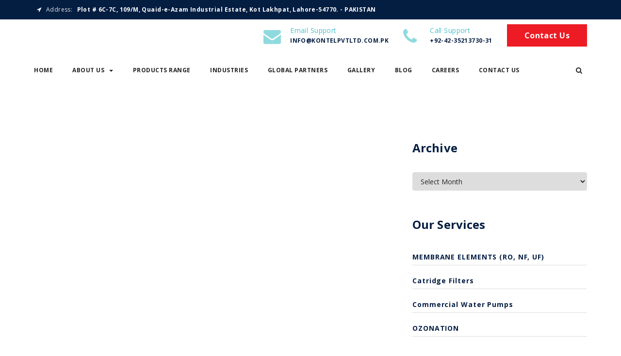

--- FILE ---
content_type: text/html; charset=UTF-8
request_url: http://www.kontelpvtltd.com.pk/tag/market/
body_size: 45756
content:
<!DOCTYPE html>
<html lang="en-US">
<head>
<meta charset="UTF-8">
<meta name="viewport" content="width=device-width, initial-scale=1, maximum-scale=1">
<link rel="profile" href="http://gmpg.org/xfn/11">
<title>market &#8211; Kontel Pvt Ltd</title>
<meta name='robots' content='max-image-preview:large' />
<link rel='dns-prefetch' href='//fonts.googleapis.com' />
<link rel="alternate" type="application/rss+xml" title="Kontel Pvt Ltd &raquo; Feed" href="https://www.kontelpvtltd.com.pk/feed/" />
<link rel="alternate" type="application/rss+xml" title="Kontel Pvt Ltd &raquo; Comments Feed" href="https://www.kontelpvtltd.com.pk/comments/feed/" />
<link rel="alternate" type="application/rss+xml" title="Kontel Pvt Ltd &raquo; market Tag Feed" href="https://www.kontelpvtltd.com.pk/tag/market/feed/" />
<script type="text/javascript">
window._wpemojiSettings = {"baseUrl":"https:\/\/s.w.org\/images\/core\/emoji\/14.0.0\/72x72\/","ext":".png","svgUrl":"https:\/\/s.w.org\/images\/core\/emoji\/14.0.0\/svg\/","svgExt":".svg","source":{"concatemoji":"http:\/\/www.kontelpvtltd.com.pk\/wp-includes\/js\/wp-emoji-release.min.js?ver=6.3.7"}};
/*! This file is auto-generated */
!function(i,n){var o,s,e;function c(e){try{var t={supportTests:e,timestamp:(new Date).valueOf()};sessionStorage.setItem(o,JSON.stringify(t))}catch(e){}}function p(e,t,n){e.clearRect(0,0,e.canvas.width,e.canvas.height),e.fillText(t,0,0);var t=new Uint32Array(e.getImageData(0,0,e.canvas.width,e.canvas.height).data),r=(e.clearRect(0,0,e.canvas.width,e.canvas.height),e.fillText(n,0,0),new Uint32Array(e.getImageData(0,0,e.canvas.width,e.canvas.height).data));return t.every(function(e,t){return e===r[t]})}function u(e,t,n){switch(t){case"flag":return n(e,"\ud83c\udff3\ufe0f\u200d\u26a7\ufe0f","\ud83c\udff3\ufe0f\u200b\u26a7\ufe0f")?!1:!n(e,"\ud83c\uddfa\ud83c\uddf3","\ud83c\uddfa\u200b\ud83c\uddf3")&&!n(e,"\ud83c\udff4\udb40\udc67\udb40\udc62\udb40\udc65\udb40\udc6e\udb40\udc67\udb40\udc7f","\ud83c\udff4\u200b\udb40\udc67\u200b\udb40\udc62\u200b\udb40\udc65\u200b\udb40\udc6e\u200b\udb40\udc67\u200b\udb40\udc7f");case"emoji":return!n(e,"\ud83e\udef1\ud83c\udffb\u200d\ud83e\udef2\ud83c\udfff","\ud83e\udef1\ud83c\udffb\u200b\ud83e\udef2\ud83c\udfff")}return!1}function f(e,t,n){var r="undefined"!=typeof WorkerGlobalScope&&self instanceof WorkerGlobalScope?new OffscreenCanvas(300,150):i.createElement("canvas"),a=r.getContext("2d",{willReadFrequently:!0}),o=(a.textBaseline="top",a.font="600 32px Arial",{});return e.forEach(function(e){o[e]=t(a,e,n)}),o}function t(e){var t=i.createElement("script");t.src=e,t.defer=!0,i.head.appendChild(t)}"undefined"!=typeof Promise&&(o="wpEmojiSettingsSupports",s=["flag","emoji"],n.supports={everything:!0,everythingExceptFlag:!0},e=new Promise(function(e){i.addEventListener("DOMContentLoaded",e,{once:!0})}),new Promise(function(t){var n=function(){try{var e=JSON.parse(sessionStorage.getItem(o));if("object"==typeof e&&"number"==typeof e.timestamp&&(new Date).valueOf()<e.timestamp+604800&&"object"==typeof e.supportTests)return e.supportTests}catch(e){}return null}();if(!n){if("undefined"!=typeof Worker&&"undefined"!=typeof OffscreenCanvas&&"undefined"!=typeof URL&&URL.createObjectURL&&"undefined"!=typeof Blob)try{var e="postMessage("+f.toString()+"("+[JSON.stringify(s),u.toString(),p.toString()].join(",")+"));",r=new Blob([e],{type:"text/javascript"}),a=new Worker(URL.createObjectURL(r),{name:"wpTestEmojiSupports"});return void(a.onmessage=function(e){c(n=e.data),a.terminate(),t(n)})}catch(e){}c(n=f(s,u,p))}t(n)}).then(function(e){for(var t in e)n.supports[t]=e[t],n.supports.everything=n.supports.everything&&n.supports[t],"flag"!==t&&(n.supports.everythingExceptFlag=n.supports.everythingExceptFlag&&n.supports[t]);n.supports.everythingExceptFlag=n.supports.everythingExceptFlag&&!n.supports.flag,n.DOMReady=!1,n.readyCallback=function(){n.DOMReady=!0}}).then(function(){return e}).then(function(){var e;n.supports.everything||(n.readyCallback(),(e=n.source||{}).concatemoji?t(e.concatemoji):e.wpemoji&&e.twemoji&&(t(e.twemoji),t(e.wpemoji)))}))}((window,document),window._wpemojiSettings);
</script>
<style type="text/css">
img.wp-smiley,
img.emoji {
	display: inline !important;
	border: none !important;
	box-shadow: none !important;
	height: 1em !important;
	width: 1em !important;
	margin: 0 0.07em !important;
	vertical-align: -0.1em !important;
	background: none !important;
	padding: 0 !important;
}
</style>
	<link rel='stylesheet' id='gum-nuno-style-css' href='http://www.kontelpvtltd.com.pk/wp-content/plugins/nuno-builder-addon//css/style.css?ver=6.3.7' type='text/css' media='all' />
<link rel='stylesheet' id='wp-block-library-css' href='http://www.kontelpvtltd.com.pk/wp-includes/css/dist/block-library/style.min.css?ver=6.3.7' type='text/css' media='all' />
<style id='classic-theme-styles-inline-css' type='text/css'>
/*! This file is auto-generated */
.wp-block-button__link{color:#fff;background-color:#32373c;border-radius:9999px;box-shadow:none;text-decoration:none;padding:calc(.667em + 2px) calc(1.333em + 2px);font-size:1.125em}.wp-block-file__button{background:#32373c;color:#fff;text-decoration:none}
</style>
<style id='global-styles-inline-css' type='text/css'>
body{--wp--preset--color--black: #000000;--wp--preset--color--cyan-bluish-gray: #abb8c3;--wp--preset--color--white: #ffffff;--wp--preset--color--pale-pink: #f78da7;--wp--preset--color--vivid-red: #cf2e2e;--wp--preset--color--luminous-vivid-orange: #ff6900;--wp--preset--color--luminous-vivid-amber: #fcb900;--wp--preset--color--light-green-cyan: #7bdcb5;--wp--preset--color--vivid-green-cyan: #00d084;--wp--preset--color--pale-cyan-blue: #8ed1fc;--wp--preset--color--vivid-cyan-blue: #0693e3;--wp--preset--color--vivid-purple: #9b51e0;--wp--preset--gradient--vivid-cyan-blue-to-vivid-purple: linear-gradient(135deg,rgba(6,147,227,1) 0%,rgb(155,81,224) 100%);--wp--preset--gradient--light-green-cyan-to-vivid-green-cyan: linear-gradient(135deg,rgb(122,220,180) 0%,rgb(0,208,130) 100%);--wp--preset--gradient--luminous-vivid-amber-to-luminous-vivid-orange: linear-gradient(135deg,rgba(252,185,0,1) 0%,rgba(255,105,0,1) 100%);--wp--preset--gradient--luminous-vivid-orange-to-vivid-red: linear-gradient(135deg,rgba(255,105,0,1) 0%,rgb(207,46,46) 100%);--wp--preset--gradient--very-light-gray-to-cyan-bluish-gray: linear-gradient(135deg,rgb(238,238,238) 0%,rgb(169,184,195) 100%);--wp--preset--gradient--cool-to-warm-spectrum: linear-gradient(135deg,rgb(74,234,220) 0%,rgb(151,120,209) 20%,rgb(207,42,186) 40%,rgb(238,44,130) 60%,rgb(251,105,98) 80%,rgb(254,248,76) 100%);--wp--preset--gradient--blush-light-purple: linear-gradient(135deg,rgb(255,206,236) 0%,rgb(152,150,240) 100%);--wp--preset--gradient--blush-bordeaux: linear-gradient(135deg,rgb(254,205,165) 0%,rgb(254,45,45) 50%,rgb(107,0,62) 100%);--wp--preset--gradient--luminous-dusk: linear-gradient(135deg,rgb(255,203,112) 0%,rgb(199,81,192) 50%,rgb(65,88,208) 100%);--wp--preset--gradient--pale-ocean: linear-gradient(135deg,rgb(255,245,203) 0%,rgb(182,227,212) 50%,rgb(51,167,181) 100%);--wp--preset--gradient--electric-grass: linear-gradient(135deg,rgb(202,248,128) 0%,rgb(113,206,126) 100%);--wp--preset--gradient--midnight: linear-gradient(135deg,rgb(2,3,129) 0%,rgb(40,116,252) 100%);--wp--preset--font-size--small: 13px;--wp--preset--font-size--medium: 20px;--wp--preset--font-size--large: 36px;--wp--preset--font-size--x-large: 42px;--wp--preset--spacing--20: 0.44rem;--wp--preset--spacing--30: 0.67rem;--wp--preset--spacing--40: 1rem;--wp--preset--spacing--50: 1.5rem;--wp--preset--spacing--60: 2.25rem;--wp--preset--spacing--70: 3.38rem;--wp--preset--spacing--80: 5.06rem;--wp--preset--shadow--natural: 6px 6px 9px rgba(0, 0, 0, 0.2);--wp--preset--shadow--deep: 12px 12px 50px rgba(0, 0, 0, 0.4);--wp--preset--shadow--sharp: 6px 6px 0px rgba(0, 0, 0, 0.2);--wp--preset--shadow--outlined: 6px 6px 0px -3px rgba(255, 255, 255, 1), 6px 6px rgba(0, 0, 0, 1);--wp--preset--shadow--crisp: 6px 6px 0px rgba(0, 0, 0, 1);}:where(.is-layout-flex){gap: 0.5em;}:where(.is-layout-grid){gap: 0.5em;}body .is-layout-flow > .alignleft{float: left;margin-inline-start: 0;margin-inline-end: 2em;}body .is-layout-flow > .alignright{float: right;margin-inline-start: 2em;margin-inline-end: 0;}body .is-layout-flow > .aligncenter{margin-left: auto !important;margin-right: auto !important;}body .is-layout-constrained > .alignleft{float: left;margin-inline-start: 0;margin-inline-end: 2em;}body .is-layout-constrained > .alignright{float: right;margin-inline-start: 2em;margin-inline-end: 0;}body .is-layout-constrained > .aligncenter{margin-left: auto !important;margin-right: auto !important;}body .is-layout-constrained > :where(:not(.alignleft):not(.alignright):not(.alignfull)){max-width: var(--wp--style--global--content-size);margin-left: auto !important;margin-right: auto !important;}body .is-layout-constrained > .alignwide{max-width: var(--wp--style--global--wide-size);}body .is-layout-flex{display: flex;}body .is-layout-flex{flex-wrap: wrap;align-items: center;}body .is-layout-flex > *{margin: 0;}body .is-layout-grid{display: grid;}body .is-layout-grid > *{margin: 0;}:where(.wp-block-columns.is-layout-flex){gap: 2em;}:where(.wp-block-columns.is-layout-grid){gap: 2em;}:where(.wp-block-post-template.is-layout-flex){gap: 1.25em;}:where(.wp-block-post-template.is-layout-grid){gap: 1.25em;}.has-black-color{color: var(--wp--preset--color--black) !important;}.has-cyan-bluish-gray-color{color: var(--wp--preset--color--cyan-bluish-gray) !important;}.has-white-color{color: var(--wp--preset--color--white) !important;}.has-pale-pink-color{color: var(--wp--preset--color--pale-pink) !important;}.has-vivid-red-color{color: var(--wp--preset--color--vivid-red) !important;}.has-luminous-vivid-orange-color{color: var(--wp--preset--color--luminous-vivid-orange) !important;}.has-luminous-vivid-amber-color{color: var(--wp--preset--color--luminous-vivid-amber) !important;}.has-light-green-cyan-color{color: var(--wp--preset--color--light-green-cyan) !important;}.has-vivid-green-cyan-color{color: var(--wp--preset--color--vivid-green-cyan) !important;}.has-pale-cyan-blue-color{color: var(--wp--preset--color--pale-cyan-blue) !important;}.has-vivid-cyan-blue-color{color: var(--wp--preset--color--vivid-cyan-blue) !important;}.has-vivid-purple-color{color: var(--wp--preset--color--vivid-purple) !important;}.has-black-background-color{background-color: var(--wp--preset--color--black) !important;}.has-cyan-bluish-gray-background-color{background-color: var(--wp--preset--color--cyan-bluish-gray) !important;}.has-white-background-color{background-color: var(--wp--preset--color--white) !important;}.has-pale-pink-background-color{background-color: var(--wp--preset--color--pale-pink) !important;}.has-vivid-red-background-color{background-color: var(--wp--preset--color--vivid-red) !important;}.has-luminous-vivid-orange-background-color{background-color: var(--wp--preset--color--luminous-vivid-orange) !important;}.has-luminous-vivid-amber-background-color{background-color: var(--wp--preset--color--luminous-vivid-amber) !important;}.has-light-green-cyan-background-color{background-color: var(--wp--preset--color--light-green-cyan) !important;}.has-vivid-green-cyan-background-color{background-color: var(--wp--preset--color--vivid-green-cyan) !important;}.has-pale-cyan-blue-background-color{background-color: var(--wp--preset--color--pale-cyan-blue) !important;}.has-vivid-cyan-blue-background-color{background-color: var(--wp--preset--color--vivid-cyan-blue) !important;}.has-vivid-purple-background-color{background-color: var(--wp--preset--color--vivid-purple) !important;}.has-black-border-color{border-color: var(--wp--preset--color--black) !important;}.has-cyan-bluish-gray-border-color{border-color: var(--wp--preset--color--cyan-bluish-gray) !important;}.has-white-border-color{border-color: var(--wp--preset--color--white) !important;}.has-pale-pink-border-color{border-color: var(--wp--preset--color--pale-pink) !important;}.has-vivid-red-border-color{border-color: var(--wp--preset--color--vivid-red) !important;}.has-luminous-vivid-orange-border-color{border-color: var(--wp--preset--color--luminous-vivid-orange) !important;}.has-luminous-vivid-amber-border-color{border-color: var(--wp--preset--color--luminous-vivid-amber) !important;}.has-light-green-cyan-border-color{border-color: var(--wp--preset--color--light-green-cyan) !important;}.has-vivid-green-cyan-border-color{border-color: var(--wp--preset--color--vivid-green-cyan) !important;}.has-pale-cyan-blue-border-color{border-color: var(--wp--preset--color--pale-cyan-blue) !important;}.has-vivid-cyan-blue-border-color{border-color: var(--wp--preset--color--vivid-cyan-blue) !important;}.has-vivid-purple-border-color{border-color: var(--wp--preset--color--vivid-purple) !important;}.has-vivid-cyan-blue-to-vivid-purple-gradient-background{background: var(--wp--preset--gradient--vivid-cyan-blue-to-vivid-purple) !important;}.has-light-green-cyan-to-vivid-green-cyan-gradient-background{background: var(--wp--preset--gradient--light-green-cyan-to-vivid-green-cyan) !important;}.has-luminous-vivid-amber-to-luminous-vivid-orange-gradient-background{background: var(--wp--preset--gradient--luminous-vivid-amber-to-luminous-vivid-orange) !important;}.has-luminous-vivid-orange-to-vivid-red-gradient-background{background: var(--wp--preset--gradient--luminous-vivid-orange-to-vivid-red) !important;}.has-very-light-gray-to-cyan-bluish-gray-gradient-background{background: var(--wp--preset--gradient--very-light-gray-to-cyan-bluish-gray) !important;}.has-cool-to-warm-spectrum-gradient-background{background: var(--wp--preset--gradient--cool-to-warm-spectrum) !important;}.has-blush-light-purple-gradient-background{background: var(--wp--preset--gradient--blush-light-purple) !important;}.has-blush-bordeaux-gradient-background{background: var(--wp--preset--gradient--blush-bordeaux) !important;}.has-luminous-dusk-gradient-background{background: var(--wp--preset--gradient--luminous-dusk) !important;}.has-pale-ocean-gradient-background{background: var(--wp--preset--gradient--pale-ocean) !important;}.has-electric-grass-gradient-background{background: var(--wp--preset--gradient--electric-grass) !important;}.has-midnight-gradient-background{background: var(--wp--preset--gradient--midnight) !important;}.has-small-font-size{font-size: var(--wp--preset--font-size--small) !important;}.has-medium-font-size{font-size: var(--wp--preset--font-size--medium) !important;}.has-large-font-size{font-size: var(--wp--preset--font-size--large) !important;}.has-x-large-font-size{font-size: var(--wp--preset--font-size--x-large) !important;}
.wp-block-navigation a:where(:not(.wp-element-button)){color: inherit;}
:where(.wp-block-post-template.is-layout-flex){gap: 1.25em;}:where(.wp-block-post-template.is-layout-grid){gap: 1.25em;}
:where(.wp-block-columns.is-layout-flex){gap: 2em;}:where(.wp-block-columns.is-layout-grid){gap: 2em;}
.wp-block-pullquote{font-size: 1.5em;line-height: 1.6;}
</style>
<link rel='stylesheet' id='contact-form-7-css' href='http://www.kontelpvtltd.com.pk/wp-content/plugins/contact-form-7/includes/css/styles.css?ver=5.9.8' type='text/css' media='all' />
<link rel='stylesheet' id='wpos-slick-style-css' href='http://www.kontelpvtltd.com.pk/wp-content/plugins/wp-logo-showcase-responsive-slider-slider/assets/css/slick.css?ver=3.8.3' type='text/css' media='all' />
<link rel='stylesheet' id='wpls-public-style-css' href='http://www.kontelpvtltd.com.pk/wp-content/plugins/wp-logo-showcase-responsive-slider-slider/assets/css/wpls-public.css?ver=3.8.3' type='text/css' media='all' />
<link rel='stylesheet' id='builder-style-css' href='http://www.kontelpvtltd.com.pk/wp-content/plugins/nuno-builder/css/abuilder_style.css?ver=6.3.7' type='text/css' media='all' />
<!--[if IE 9]>
<link rel='stylesheet' id='scroll-spy-ie-css' href='http://www.kontelpvtltd.com.pk/wp-content/plugins/nuno-builder//css/scroll_spy_ie9.css?ver=6.3.7' type='text/css' media='all' />
<![endif]-->
<link rel='stylesheet' id='scroll-spy-css' href='http://www.kontelpvtltd.com.pk/wp-content/plugins/nuno-builder/css/scroll_spy.css?ver=6.3.7' type='text/css' media='all' />
<link rel='stylesheet' id='petro-stylesheet-css' href='http://www.kontelpvtltd.com.pk/wp-content/themes/petro/style.css?ver=6.3.7' type='text/css' media='all' />
<link rel='stylesheet' id='bootstrap-css' href='http://www.kontelpvtltd.com.pk/wp-content/themes/petro/css/bootstrap.css?ver=3.3.5' type='text/css' media='all' />
<link rel='stylesheet' id='awesomeicon-css' href='http://www.kontelpvtltd.com.pk/wp-content/plugins/nuno-builder//font-awesome/font-awesome.css?ver=6.3.7' type='text/css' media='all' />
<link rel='stylesheet' id='petro-glyph-css' href='http://www.kontelpvtltd.com.pk/wp-content/themes/petro/fonts/petro-construction/petro-construction.css?ver=6.3.7' type='text/css' media='all' />
<link rel='stylesheet' id='petro-main-style-css' href='http://www.kontelpvtltd.com.pk/wp-content/themes/petro/css/themestyle.css?ver=6.3.7' type='text/css' media='all' />
<link rel='stylesheet' id='Open-Sans-font-css' href='//fonts.googleapis.com/css?family=Open+Sans%3A400%2C400i%2C+600%2C700%2C800&#038;ver=6.3.7' type='text/css' media='all' />
<link rel='stylesheet' id='petro-site-style-css' href='http://www.kontelpvtltd.com.pk/wp-content/themes/petro/css/style.css?ver=6.3.7' type='text/css' media='all' />
<script type='text/javascript' src='http://www.kontelpvtltd.com.pk/wp-includes/js/jquery/jquery.min.js?ver=3.7.0' id='jquery-core-js'></script>
<script type='text/javascript' src='http://www.kontelpvtltd.com.pk/wp-includes/js/jquery/jquery-migrate.min.js?ver=3.4.1' id='jquery-migrate-js'></script>
<link rel="https://api.w.org/" href="https://www.kontelpvtltd.com.pk/wp-json/" /><link rel="alternate" type="application/json" href="https://www.kontelpvtltd.com.pk/wp-json/wp/v2/tags/25" /><link rel="EditURI" type="application/rsd+xml" title="RSD" href="https://www.kontelpvtltd.com.pk/xmlrpc.php?rsd" />
<meta name="generator" content="WordPress 6.3.7" />
<style type="text/css">
@media (min-width: 992px) {
  .page-heading.fixed,
  .page-heading .wp-custom-header{
    min-height:  350px;
  }
  .page-heading .wp-custom-header{
    height: 350px;
  }
}
</style>
<link rel="icon" href="https://www.kontelpvtltd.com.pk/wp-content/uploads/2019/01/cropped-logo-kontel-technologies-32x32.png" sizes="32x32" />
<link rel="icon" href="https://www.kontelpvtltd.com.pk/wp-content/uploads/2019/01/cropped-logo-kontel-technologies-192x192.png" sizes="192x192" />
<link rel="apple-touch-icon" href="https://www.kontelpvtltd.com.pk/wp-content/uploads/2019/01/cropped-logo-kontel-technologies-180x180.png" />
<meta name="msapplication-TileImage" content="https://www.kontelpvtltd.com.pk/wp-content/uploads/2019/01/cropped-logo-kontel-technologies-270x270.png" />
		<style type="text/css" id="wp-custom-css">
			.custom-logo{
	margin-top:10px;
}
.responsive_tab .panel-body, .responsive_tab .tab-pane {
    padding: 35px 20px;
    border: none !important;
    background: white;
    overflow: auto;
}
.petro-slide .caption-heading {
    font-size: 30px;
    line-height: normal;
}
.footer-contact-card {
    background: #a6cf49;
    z-index: 1;
    position: relative;
}
.footer-widget {
    padding: 50px 0 30px;
    background-color: #a6cf49;
}
.footer-copyright {
    background-color: #a6cf49;
    border-top: solid 1px #073472;
    padding: 30px 0;
    min-height: 18px;
    display: -webkit-box;
    display: -ms-flexbox;
    display: flex;
    display: -ms-flex;
    display: -webkit-flex;
    -webkit-box-align: center;
    -ms-flex-align: center;
    align-items: center;
}
label {
    display: inline-block;
    max-width: 100%;
    margin-bottom: 4px;
    font-weight: bold;
    margin-top: 20px;
}		</style>
		</head>
<body class="archive tag tag-market tag-25 slide-bar-right sidebar-right">
<div class="main-container ">
  <div class="page-heading ">
    <div  class="top-heading ">
<div class="top-bar ">
	<div class="container">
		<div class="top-bar-inner">
<div class="top-bar-module heading-module"><ul class="iconflat-graphic icon-align-right">
	<li><i class="fa fa-location-arrow"></i>				<span class="info-title">Address: </span>
							<span class="info-label">Plot # 6C-7C, 109/M, Quaid-e-Azam Industrial Estate, Kot Lakhpat, Lahore-54770. - PAKISTAN</span>
			</li>
</ul>
</div>		</div>
	</div>
</div><div class="middle-section-header">
<div class="container">
	<div class="middle-section-inner">
<div class="middle-bar-module heading-module logo">
  <div class="logo-image">
</div>
</div>

<div class="middle-bar-module heading-module"><ul class="icon-graphic icon-align-right">
	<li><i class="fa fa-envelope-o"></i>		<div class="graphic-cell">
						<span class="info-title">Email Support</span>
										<span class="info-label">info@kontelpvtltd.com.pk</span>
					</div>
	</li>
	<li><i class="fa fa-phone"></i>		<div class="graphic-cell">
						<span class="info-title">Call Support</span>
										<span class="info-label">+92-42-35213730-31</span>
					</div>
	</li>
</ul>
</div><div class="middle-bar-module heading-module"><div class="quote-menu collapse">
<a class="btn btn-primary quote-btn" target="_blank" href="http://www.kontelpvtltd.com.pk/contact-us/">Contact Us</a>
</div>
</div></div>
</div>
</div>

<div class="bottom-section-header ">
<div class="container">
	<div class="bottom-section-inner"><div class="bottom-bar-module heading-module"><div class="module-main-menu">
<ul id="menu-main-menu" class="main-menu navbar-collapse collapse"><li id="menu-item-5846" class="menu-item menu-item-type-post_type menu-item-object-page menu-item-home menu-item-5846"><a href="https://www.kontelpvtltd.com.pk/">Home</a></li>
<li id="menu-item-6916" class="menu-item menu-item-type-custom menu-item-object-custom menu-item-has-children menu-item-6916"><a href="#">About Us<span class="caret"></span></a>	<div class="sub-menu-container"><ul class="sub-menu">
	<li id="menu-item-9049" class="menu-item menu-item-type-post_type menu-item-object-page menu-item-9049"><a href="https://www.kontelpvtltd.com.pk/slogan-statements/">Slogan &#038; Statements</a></li>
	<li id="menu-item-10061" class="menu-item menu-item-type-post_type menu-item-object-page menu-item-10061"><a href="https://www.kontelpvtltd.com.pk/profile/">Profile</a></li>
	<li id="menu-item-10062" class="menu-item menu-item-type-post_type menu-item-object-page menu-item-10062"><a href="https://www.kontelpvtltd.com.pk/mission-vision-goals/">MISSION, VISION &#038; GOALS</a></li>
	<li id="menu-item-6924" class="menu-item menu-item-type-post_type menu-item-object-page menu-item-6924"><a href="https://www.kontelpvtltd.com.pk/sustainability/">SUSTAINABILITY</a></li>
</ul></div>
</li>
<li id="menu-item-8085" class="menu-item menu-item-type-post_type menu-item-object-page menu-item-8085"><a href="https://www.kontelpvtltd.com.pk/products/">Products Range</a></li>
<li id="menu-item-9827" class="menu-item menu-item-type-post_type menu-item-object-page menu-item-9827"><a href="https://www.kontelpvtltd.com.pk/industries/">Industries</a></li>
<li id="menu-item-9054" class="menu-item menu-item-type-post_type menu-item-object-page menu-item-9054"><a href="https://www.kontelpvtltd.com.pk/partners/">Global Partners</a></li>
<li id="menu-item-4263" class="menu-item menu-item-type-post_type menu-item-object-page menu-item-4263"><a href="https://www.kontelpvtltd.com.pk/gallery/">Gallery</a></li>
<li id="menu-item-10579" class="menu-item menu-item-type-post_type menu-item-object-page menu-item-10579"><a href="https://www.kontelpvtltd.com.pk/blog/">Blog</a></li>
<li id="menu-item-10030" class="menu-item menu-item-type-post_type menu-item-object-page menu-item-10030"><a href="https://www.kontelpvtltd.com.pk/careers/">Careers</a></li>
<li id="menu-item-3996" class="menu-item menu-item-type-post_type menu-item-object-page menu-item-3996"><a href="https://www.kontelpvtltd.com.pk/contact-us/">Contact Us</a></li>
</ul></div></div><div class="bottom-bar-module heading-module"><ul class="search-form nav navbar-nav">
	<li class="dropdown">
	  	<a href="#" class="dropdown-toggle" data-toggle="dropdown" data-hover="dropdown" role="button" aria-haspopup="true" aria-expanded="false"><i class="fa fa-search"></i></a>
  		<ul class="dropdown-menu">
			<li>
	<form role="search" method="get" class="navbar-form" action="https://www.kontelpvtltd.com.pk/">
	<div class="form-group">
		<input type="search" class="search-field form-control" placeholder="Type and hit enter" value="" name="s" title="Search for:" />
	</div>
	</form>

			</li>
	  	</ul>
	</li>
</ul></div></div>  
</div>
</div>
</div><div class="navigation-bar sticky">
  <div class="container">
    <div class="navigation-bar-inner">
<p class="logo-text custom-logo-link"><a  href="https://www.kontelpvtltd.com.pk/" title="Kontel Pvt Ltd">Kontel Pvt Ltd</a></p><a href="https://www.kontelpvtltd.com.pk/" class="sticky-logo custom-logo-link" rel="home"><img width="154" height="143" src="https://www.kontelpvtltd.com.pk/wp-content/uploads/2023/04/KTPL-logos_1.png" class="" alt="" decoding="async" srcset="https://www.kontelpvtltd.com.pk/wp-content/uploads/2023/04/KTPL-logos_1.png 154w, https://www.kontelpvtltd.com.pk/wp-content/uploads/2023/04/KTPL-logos_1-50x46.png 50w" sizes="(max-width: 154px) 100vw, 154px" /></a><button class="navbar-toggle toggle-main-menu" type="button" onclick="javascript:;" data-toggle="collapse" data-target=".navigation-bar-mobile">
    <span class="menu-bar">
      <span></span>
      <span></span>
      <span></span>
    </span>
  </button>
<div class="heading-module"><div class="module-main-menu">
<ul id="menu-main-menu-1" class="main-menu navbar-collapse collapse"><li class="menu-item menu-item-type-post_type menu-item-object-page menu-item-home menu-item-5846"><a href="https://www.kontelpvtltd.com.pk/">Home</a></li>
<li class="menu-item menu-item-type-custom menu-item-object-custom menu-item-has-children menu-item-6916"><a href="#">About Us<span class="caret"></span></a>	<div class="sub-menu-container"><ul class="sub-menu">
	<li class="menu-item menu-item-type-post_type menu-item-object-page menu-item-9049"><a href="https://www.kontelpvtltd.com.pk/slogan-statements/">Slogan &#038; Statements</a></li>
	<li class="menu-item menu-item-type-post_type menu-item-object-page menu-item-10061"><a href="https://www.kontelpvtltd.com.pk/profile/">Profile</a></li>
	<li class="menu-item menu-item-type-post_type menu-item-object-page menu-item-10062"><a href="https://www.kontelpvtltd.com.pk/mission-vision-goals/">MISSION, VISION &#038; GOALS</a></li>
	<li class="menu-item menu-item-type-post_type menu-item-object-page menu-item-6924"><a href="https://www.kontelpvtltd.com.pk/sustainability/">SUSTAINABILITY</a></li>
</ul></div>
</li>
<li class="menu-item menu-item-type-post_type menu-item-object-page menu-item-8085"><a href="https://www.kontelpvtltd.com.pk/products/">Products Range</a></li>
<li class="menu-item menu-item-type-post_type menu-item-object-page menu-item-9827"><a href="https://www.kontelpvtltd.com.pk/industries/">Industries</a></li>
<li class="menu-item menu-item-type-post_type menu-item-object-page menu-item-9054"><a href="https://www.kontelpvtltd.com.pk/partners/">Global Partners</a></li>
<li class="menu-item menu-item-type-post_type menu-item-object-page menu-item-4263"><a href="https://www.kontelpvtltd.com.pk/gallery/">Gallery</a></li>
<li class="menu-item menu-item-type-post_type menu-item-object-page menu-item-10579"><a href="https://www.kontelpvtltd.com.pk/blog/">Blog</a></li>
<li class="menu-item menu-item-type-post_type menu-item-object-page menu-item-10030"><a href="https://www.kontelpvtltd.com.pk/careers/">Careers</a></li>
<li class="menu-item menu-item-type-post_type menu-item-object-page menu-item-3996"><a href="https://www.kontelpvtltd.com.pk/contact-us/">Contact Us</a></li>
</ul></div></div>    </div>
   <div class="navigation-bar-mobile collapse"></div>
  </div>
</div>
  <div class="custom-page-title align-left">
    <div class="container">
      <div class="category-label h2">Browse by Tag</div><ol class="breadcrumb"><li><a href="https://www.kontelpvtltd.com.pk/" title="Home">Home</a></li>
<li class="active"> market</li></ol>    </div>
  </div>
    </div>
  <div class="main-content clearfix ">
		<div class="container">
		<div class="row">
		<div class="content col-xs-12 col-sm-6 col-md-8">					
			</div>
				<div class="sidebar col-xs-12 col-sm-6 col-md-4">
		<div class="widgets-container">
		<div class="widget archives-2 widget_archive"><div class="h6 widget-title">Archive</div>		<label class="screen-reader-text" for="archives-dropdown-2">Archive</label>
		<select id="archives-dropdown-2" name="archive-dropdown">
			
			<option value="">Select Month</option>
			
		</select>

<script type="text/javascript">
/* <![CDATA[ */
(function() {
	var dropdown = document.getElementById( "archives-dropdown-2" );
	function onSelectChange() {
		if ( dropdown.options[ dropdown.selectedIndex ].value !== '' ) {
			document.location.href = this.options[ this.selectedIndex ].value;
		}
	}
	dropdown.onchange = onSelectChange;
})();
/* ]]> */
</script>
			</div><div class="widget nav_menu-2 widget_nav_menu"><div class="h6 widget-title">Our Services</div><div class="menu-services-container"><ul id="menu-services" class="menu"><li id="menu-item-4672" class="menu-item menu-item-type-post_type menu-item-object-page menu-item-4672"><a href="https://www.kontelpvtltd.com.pk/membrane-elements-ro-nf-uf/">MEMBRANE ELEMENTS (RO, NF, UF)</a></li>
<li id="menu-item-4673" class="menu-item menu-item-type-post_type menu-item-object-page menu-item-4673"><a href="https://www.kontelpvtltd.com.pk/catridge-filters/">catridge filters</a></li>
<li id="menu-item-4674" class="menu-item menu-item-type-post_type menu-item-object-page menu-item-4674"><a href="https://www.kontelpvtltd.com.pk/commercial-water-pumps/">Commercial Water Pumps</a></li>
<li id="menu-item-4675" class="menu-item menu-item-type-post_type menu-item-object-page menu-item-4675"><a href="https://www.kontelpvtltd.com.pk/ozonation/">OZONATION</a></li>
<li id="menu-item-4677" class="menu-item menu-item-type-post_type menu-item-object-page menu-item-4677"><a href="https://www.kontelpvtltd.com.pk/control-valves/">Control Valves</a></li>
</ul></div></div>		</div>
	</div>
			</div>
		</div>
	</div>

		<div class="footer-contact-card">
	<div class="container">
		<div class="row">
			<div class="col-sm-4 col-md-4">
				<div class="card">
					<div class="icon"><i class="fa fa-phone"></i></div>					<div class="body-content">
						<div class="heading">Call Us Now</div>
						+92-42-35213730-31 <br> <i class="fa fa-whatsapp fa-lg" aria-hidden="true"></i>: +923018440657 / +923009467133					</div>
				</div>
			</div>

			<div class="col-sm-4 col-md-4">
				<div class="card">
					<div class="icon"><i class="fa fa-map-marker"></i></div>					<div class="body-content">
						<div class="heading">Head Office Pakistan</div>
						<b>Kontel Technologies Pvt Ltd</b><br>Plot # 6C-7C, 109/M, Quaid-e-Azam Industrial Estate, Kot Lakhpat,  Lahore-54770. - PAKISTAN <br><b>Karachi Office</b><br>A-114, Block B, Railway Employees Society<br> Gulshan-e-Iqbal, Block 13-A Near Hassan Square Karachi - 75300, PAKISTAN.					</div>
				</div>
			</div>

			<div class="col-sm-4 col-md-4">
				<div class="card">
					<div class="icon"><i class="fa fa-envelope"></i></div>					<div class="body-content">
						<div class="heading">Email US</div>
						info@kontelpvtltd.com.pk					</div>
				</div>
			</div>

				
		</div>
	</div>
</div><div class="footer-widget ">
	<div class="container">
		<div class="row">
<div class="col-xs-12 col-md-7 col-md-push-5">
	<div class="row">
<div class="col-md-6 col-sm-12 col-xs-12 col-2"><div class="widget nav_menu-3 widget_nav_menu"><div class="h6 widget-title">Quick Links</div><div class="menu-footer-menu-container"><ul id="menu-footer-menu" class="menu"><li id="menu-item-6921" class="menu-item menu-item-type-post_type menu-item-object-page menu-item-6921"><a href="https://www.kontelpvtltd.com.pk/mission-vision-goals/">MISSION, VISION &#038; GOALS</a></li>
<li id="menu-item-6922" class="menu-item menu-item-type-post_type menu-item-object-page menu-item-6922"><a href="https://www.kontelpvtltd.com.pk/gallery/">Gallery</a></li>
<li id="menu-item-6923" class="menu-item menu-item-type-post_type menu-item-object-page menu-item-6923"><a href="https://www.kontelpvtltd.com.pk/sustainability/">SUSTAINABILITY</a></li>
</ul></div></div></div><div class="col-md-6 col-sm-12 col-xs-12 col-2"><div class="widget block-4 widget_block">
<div class="wp-block-columns are-vertically-aligned-center is-layout-flex wp-container-2 wp-block-columns-is-layout-flex">
<div class="wp-block-column is-vertically-aligned-center is-layout-flow wp-block-column-is-layout-flow" style="flex-basis:100%"><div class="widget ngg_images"><div class="hslice" id="ngg-webslice"><h2 class="entry-title widgettitle">Gallery</h2><div class="ngg-widget entry-content">
			<a href="http://www.kontelpvtltd.com.pk/wp-content/gallery/mygallery/IMG_3522-1.jpg"
			title=" "
			data-image-id='57'
						><img title="Qarshi Industries Team visited"
				alt="Qarshi Industries Team visited"
				src="http://www.kontelpvtltd.com.pk/wp-content/gallery/mygallery/thumbs/thumbs_IMG_3522-1.jpg"
				width="100"
				height="75"
			/></a>
			<a href="http://www.kontelpvtltd.com.pk/wp-content/gallery/mygallery/IMG_1270-1.jpg"
			title=" "
			data-image-id='49'
						><img title="Kontel US head quarters"
				alt="Kontel US head quarters"
				src="http://www.kontelpvtltd.com.pk/wp-content/gallery/mygallery/thumbs/thumbs_IMG_1270-1.jpg"
				width="100"
				height="75"
			/></a>
			<a href="http://www.kontelpvtltd.com.pk/wp-content/gallery/mygallery/PHOTO-2017-10-18-05-54-18.jpg"
			title=" "
			data-image-id='80'
						><img title="Fedco USA headquarters"
				alt="Fedco USA headquarters"
				src="http://www.kontelpvtltd.com.pk/wp-content/gallery/mygallery/thumbs/thumbs_PHOTO-2017-10-18-05-54-18.jpg"
				width="100"
				height="75"
			/></a>
			<a href="http://www.kontelpvtltd.com.pk/wp-content/gallery/mygallery/WhatsApp-Image-2019-02-04-at-4.56.03-PM.jpeg"
			title=" "
			data-image-id='88'
						><img title="SPL Factory Khi"
				alt="SPL Factory Khi"
				src="http://www.kontelpvtltd.com.pk/wp-content/gallery/mygallery/thumbs/thumbs_WhatsApp-Image-2019-02-04-at-4.56.03-PM.jpeg"
				width="100"
				height="75"
			/></a>
			<a href="http://www.kontelpvtltd.com.pk/wp-content/gallery/mygallery/WhatsApp-Image-2019-02-04-at-4.57.13-PM.jpeg"
			title=" "
			data-image-id='100'
						><img title="Water Treatment project in Gwadar"
				alt="Water Treatment project in Gwadar"
				src="http://www.kontelpvtltd.com.pk/wp-content/gallery/mygallery/thumbs/thumbs_WhatsApp-Image-2019-02-04-at-4.57.13-PM.jpeg"
				width="100"
				height="75"
			/></a>
			<a href="http://www.kontelpvtltd.com.pk/wp-content/gallery/mygallery/WhatsApp-Image-2019-02-04-at-4.57.14-PM-1.jpeg"
			title=" "
			data-image-id='102'
						><img title="Water Treatment project in Gwadar"
				alt="Water Treatment project in Gwadar"
				src="http://www.kontelpvtltd.com.pk/wp-content/gallery/mygallery/thumbs/thumbs_WhatsApp-Image-2019-02-04-at-4.57.14-PM-1.jpeg"
				width="100"
				height="75"
			/></a>
			<a href="http://www.kontelpvtltd.com.pk/wp-content/gallery/mygallery/WhatsApp-Image-2023-06-07-at-10.33.05-PM-9.jpeg"
			title=" "
			data-image-id='119'
						><img title="Grundfos Europe visited Kontel Lahore"
				alt="Grundfos Europe visited Kontel Lahore"
				src="http://www.kontelpvtltd.com.pk/wp-content/gallery/mygallery/thumbs/thumbs_WhatsApp-Image-2023-06-07-at-10.33.05-PM-9.jpeg"
				width="100"
				height="75"
			/></a>
			<a href="http://www.kontelpvtltd.com.pk/wp-content/gallery/mygallery/WhatsApp-Image-2023-06-07-at-10.32.03-PM-23.jpeg"
			title=" "
			data-image-id='134'
						><img title="Kontel Team at Hotel Celebrations"
				alt="Kontel Team at Hotel Celebrations"
				src="http://www.kontelpvtltd.com.pk/wp-content/gallery/mygallery/thumbs/thumbs_WhatsApp-Image-2023-06-07-at-10.32.03-PM-23.jpeg"
				width="100"
				height="75"
			/></a>
			<a href="http://www.kontelpvtltd.com.pk/wp-content/gallery/mygallery/WhatsApp-Image-2023-06-07-at-10.32.03-PM-4.jpeg"
			title=" "
			data-image-id='153'
						><img title="Lahore Chamber President"
				alt="Lahore Chamber President"
				src="http://www.kontelpvtltd.com.pk/wp-content/gallery/mygallery/thumbs/thumbs_WhatsApp-Image-2023-06-07-at-10.32.03-PM-4.jpeg"
				width="100"
				height="75"
			/></a>
	</div>

</div></div></div>
</div>
</div></div>	</div>
</div>
<div class="col-xs-12 col-md-5 col-md-pull-7">
<p><img class="alignnone wp-image-5" src="http://www.kontelpvtltd.com.pk/wp-content/uploads/2019/01/logo-kontel-technologies.png" alt="" width="148" height="138" /></p>
<p style="text-align: justify">We are among the acclaimed names in the industry, offering Water Treatment Plant Parts, products and components to our treasured customers.</p>
<div class="widget petro_widget_social"></div></p>
</div>
		</div>
	</div>
</div>
<div class="footer-copyright ">
	<div class="container">
		<p>© 2025 Kontel Pvt Ltd. All right reserved.</p>
	</div>
</div>
</div>

<div id="toTop"><span></span></div>
<link rel='stylesheet' id='ngg_trigger_buttons-css' href='https://www.kontelpvtltd.com.pk/wp-content/plugins/nextgen-gallery/static/GalleryDisplay/trigger_buttons.css?ver=3.59.10' type='text/css' media='all' />
<link rel='stylesheet' id='fontawesome_v4_shim_style-css' href='https://www.kontelpvtltd.com.pk/wp-content/plugins/nextgen-gallery/static/FontAwesome/css/v4-shims.min.css?ver=6.3.7' type='text/css' media='all' />
<link rel='stylesheet' id='fontawesome-css' href='https://www.kontelpvtltd.com.pk/wp-content/plugins/nextgen-gallery/static/FontAwesome/css/all.min.css?ver=6.3.7' type='text/css' media='all' />
<link rel='stylesheet' id='nextgen_pagination_style-css' href='https://www.kontelpvtltd.com.pk/wp-content/plugins/nextgen-gallery/static/GalleryDisplay/pagination_style.css?ver=3.59.10' type='text/css' media='all' />
<link rel='stylesheet' id='nextgen_basic_thumbnails_style-css' href='https://www.kontelpvtltd.com.pk/wp-content/plugins/nextgen-gallery/static/Thumbnails/nextgen_basic_thumbnails.css?ver=3.59.10' type='text/css' media='all' />
<style id='core-block-supports-inline-css' type='text/css'>
.wp-container-2.wp-container-2{flex-wrap:nowrap;}
</style>
<script type='text/javascript' src='http://www.kontelpvtltd.com.pk/wp-includes/js/dist/vendor/wp-polyfill-inert.min.js?ver=3.1.2' id='wp-polyfill-inert-js'></script>
<script type='text/javascript' src='http://www.kontelpvtltd.com.pk/wp-includes/js/dist/vendor/regenerator-runtime.min.js?ver=0.13.11' id='regenerator-runtime-js'></script>
<script type='text/javascript' src='http://www.kontelpvtltd.com.pk/wp-includes/js/dist/vendor/wp-polyfill.min.js?ver=3.15.0' id='wp-polyfill-js'></script>
<script type='text/javascript' src='http://www.kontelpvtltd.com.pk/wp-includes/js/dist/hooks.min.js?ver=c6aec9a8d4e5a5d543a1' id='wp-hooks-js'></script>
<script type='text/javascript' src='http://www.kontelpvtltd.com.pk/wp-includes/js/dist/i18n.min.js?ver=7701b0c3857f914212ef' id='wp-i18n-js'></script>
<script id="wp-i18n-js-after" type="text/javascript">
wp.i18n.setLocaleData( { 'text direction\u0004ltr': [ 'ltr' ] } );
</script>
<script type='text/javascript' src='http://www.kontelpvtltd.com.pk/wp-content/plugins/contact-form-7/includes/swv/js/index.js?ver=5.9.8' id='swv-js'></script>
<script type='text/javascript' id='contact-form-7-js-extra'>
/* <![CDATA[ */
var wpcf7 = {"api":{"root":"https:\/\/www.kontelpvtltd.com.pk\/wp-json\/","namespace":"contact-form-7\/v1"}};
/* ]]> */
</script>
<script type='text/javascript' src='http://www.kontelpvtltd.com.pk/wp-content/plugins/contact-form-7/includes/js/index.js?ver=5.9.8' id='contact-form-7-js'></script>
<script type='text/javascript' src='http://www.kontelpvtltd.com.pk/wp-content/themes/petro/js/modernizr.custom.js?ver=1.0' id='modernizr-js'></script>
<script type='text/javascript' src='http://www.kontelpvtltd.com.pk/wp-content/themes/petro/js/bootstrap.min.js?ver=3.2.0' id='bootstrap-js'></script>
<script type='text/javascript' src='http://www.kontelpvtltd.com.pk/wp-content/themes/petro/js/themescript.js?ver=1.0' id='petro-theme-script-js'></script>
<script id="petro-theme-script-js-after" type="text/javascript">

</script>
<script type='text/javascript' src='http://www.kontelpvtltd.com.pk/wp-content/themes/petro/js/jquery.magnific-popup.min.js?ver=1.0' id='jquery.magnific-popup-js'></script>
<script type='text/javascript' id='photocrati_ajax-js-extra'>
/* <![CDATA[ */
var photocrati_ajax = {"url":"http:\/\/www.kontelpvtltd.com.pk\/index.php?photocrati_ajax=1","rest_url":"https:\/\/www.kontelpvtltd.com.pk\/wp-json\/","wp_home_url":"https:\/\/www.kontelpvtltd.com.pk","wp_site_url":"http:\/\/www.kontelpvtltd.com.pk","wp_root_url":"https:\/\/www.kontelpvtltd.com.pk","wp_plugins_url":"http:\/\/www.kontelpvtltd.com.pk\/wp-content\/plugins","wp_content_url":"http:\/\/www.kontelpvtltd.com.pk\/wp-content","wp_includes_url":"http:\/\/www.kontelpvtltd.com.pk\/wp-includes\/","ngg_param_slug":"nggallery","rest_nonce":"4b96c74bb2"};
/* ]]> */
</script>
<script type='text/javascript' src='https://www.kontelpvtltd.com.pk/wp-content/plugins/nextgen-gallery/static/Legacy/ajax.min.js?ver=3.59.10' id='photocrati_ajax-js'></script>
<script type='text/javascript' id='ngg_common-js-extra'>
/* <![CDATA[ */

var galleries = {};
galleries.gallery_b1dc84837f29e0bd0ae1105a12443288 = {"ID":"b1dc84837f29e0bd0ae1105a12443288","album_ids":[],"container_ids":[],"display":"","display_settings":{"display_view":"default","images_per_page":9,"number_of_columns":"5","thumbnail_width":"240","thumbnail_height":"160","show_all_in_lightbox":false,"ajax_pagination":"1","use_imagebrowser_effect":false,"template":"\/home\/kontelpvtltdcomp\/public_html\/wp-content\/plugins\/nextgen-gallery\/templates\/Widget\/Display\/Gallery.php","display_no_images_error":1,"disable_pagination":true,"show_slideshow_link":false,"slideshow_link_text":"View Slideshow","override_thumbnail_settings":"0","thumbnail_quality":"100","thumbnail_crop":"0","thumbnail_watermark":0,"ngg_triggers_display":"never","use_lightbox_effect":true,"_errors":[],"maximum_entity_count":9,"image_type":"thumb","show_thumbnail_link":false,"image_width":100,"image_height":75,"widget_setting_title":"Gallery","widget_setting_before_widget":"<div class=\"widget ngg_images\"><div class=\"hslice\" id=\"ngg-webslice\">","widget_setting_before_title":"<h2 class=\"entry-title widgettitle\">","widget_setting_after_widget":"<\/div><\/div>","widget_setting_after_title":"<\/h2>","widget_setting_width":100,"widget_setting_height":75,"widget_setting_show_setting":"thumbnail","widget_setting_widget_id":"ngg-images-1"},"display_type":"photocrati-nextgen_basic_thumbnails","effect_code":null,"entity_ids":["57","49","80","88","100","102","119","134","153"],"excluded_container_ids":[],"exclusions":[],"gallery_ids":[],"id":"b1dc84837f29e0bd0ae1105a12443288","ids":null,"image_ids":null,"images_list_count":null,"inner_content":null,"is_album_gallery":null,"maximum_entity_count":500,"order_by":"sortorder","order_direction":"ASC","returns":"included","skip_excluding_globally_excluded_images":null,"slug":"widget-ngg-images-1","sortorder":[],"source":"galleries","src":"","tag_ids":[],"tagcloud":false,"transient_id":null,"__defaults_set":null};
galleries.gallery_b1dc84837f29e0bd0ae1105a12443288.wordpress_page_root = false;
var nextgen_lightbox_settings = {"static_path":"http:\/\/www.kontelpvtltd.com.pk\/wp-content\/plugins\/nextgen-gallery\/static\/Lightbox\/{placeholder}","context":"nextgen_images"};
/* ]]> */
</script>
<script type='text/javascript' src='https://www.kontelpvtltd.com.pk/wp-content/plugins/nextgen-gallery/static/GalleryDisplay/common.js?ver=3.59.10' id='ngg_common-js'></script>
<script id="ngg_common-js-after" type="text/javascript">
var nggLastTimeoutVal = 1000;

            var nggRetryFailedImage = function(img) {
                setTimeout(function(){
                    img.src = img.src;
                }, nggLastTimeoutVal);

                nggLastTimeoutVal += 500;
            }
</script>
<script type='text/javascript' src='https://www.kontelpvtltd.com.pk/wp-content/plugins/nextgen-gallery/static/Lightbox/lightbox_context.js?ver=3.59.10' id='ngg_lightbox_context-js'></script>
<script type='text/javascript' src='https://www.kontelpvtltd.com.pk/wp-content/plugins/nextgen-gallery/static/FontAwesome/js/v4-shims.min.js?ver=5.3.1' id='fontawesome_v4_shim-js'></script>
<script type='text/javascript' defer crossorigin="anonymous" data-auto-replace-svg="false" data-keep-original-source="false" data-search-pseudo-elements src='https://www.kontelpvtltd.com.pk/wp-content/plugins/nextgen-gallery/static/FontAwesome/js/all.min.js?ver=5.3.1' id='fontawesome-js'></script>
<script type='text/javascript' src='https://www.kontelpvtltd.com.pk/wp-content/plugins/nextgen-gallery/static/Thumbnails/nextgen_basic_thumbnails.js?ver=3.59.10' id='nextgen_basic_thumbnails_script-js'></script>
<script type='text/javascript' src='https://www.kontelpvtltd.com.pk/wp-content/plugins/nextgen-gallery/static/Thumbnails/ajax_pagination.js?ver=3.59.10' id='nextgen-basic-thumbnails-ajax-pagination-js'></script>
</body>
</html>

--- FILE ---
content_type: text/css
request_url: http://www.kontelpvtltd.com.pk/wp-content/themes/petro/css/style.css?ver=6.3.7
body_size: 3442
content:
  .top-bar .top-bar-inner{
    }
  .middle-section-header .middle-section-inner{
          padding-top: 0px;
    }
.bottom-section-header .bottom-section-inner{
  border-top:0;border-right:0;border-bottom:0;border-left:0;border-style:solid;border-color:;
}
  .main-menu > .page_item > a,
  .main-menu > .menu-item > a{
    border-top:0;border-right:0;border-bottom:0;border-left:0;border-style:solid;border-color:;
}
.main-menu .sub-menu .page_item:hover > a,
.main-menu .sub-menu .menu-item:hover > a,
.main-menu .sub-menu .page_item:focus > a,
.main-menu .sub-menu .menu-item:focus > a {
  color: #000000;
}
.main-menu .sub-menu .page_item.current_page_item > a,
.main-menu .sub-menu .menu-item.current_page_item > a,
.main-menu .sub-menu .page_item.current_page_parent > a,
.main-menu .sub-menu .menu-item.current_page_parent > a {
 color: #000000;
}
  @media (max-width: 768px){

.navigation-bar,
.navigation-bar a,
.navigation-bar .logo-text,
.navigation-bar .logo-text a,
.navigation-bar .icon-graphic > li .info-title,
.navigation-bar .icon-graphic > li .info-label,
.main-menu > .page_item > a,
.main-menu > .menu-item > a,
.main-menu .sub-menu .menu-item > a,
.main-menu .sub-menu .page_item > a,
.navigation-bar.affix,
.navigation-bar.affix a,
.navigation-bar.affix .logo-text,
.navigation-bar.affix .logo-text a,
.navigation-bar.affix .icon-graphic > li .info-title,
.navigation-bar.affix .icon-graphic > li .info-label,
.navigation-bar.affix .module-menu .menu-item,
.navigation-bar.affix .module-menu .menu-item > a,
.navigation-bar.affix .module-menu > .menu-item > a

{
  color: #222222;
}
 .main-menu .page_item:hover > a,
.main-menu .menu-item:hover > a,
.main-menu .sub-menu .page_item:hover > a,
.main-menu .sub-menu .menu-item:hover > a,
.main-menu .sub-menu .page_item:focus > a,
.main-menu .sub-menu .menu-item:focus > a{
  color: #041e42;
}
.main-menu .sub-menu .menu-item.current_page_parent > a,
.main-menu .sub-menu .page_item.current_page_item > a,
.main-menu .sub-menu .menu-item.current_page_item > a,
.main-menu .sub-menu .page_item.current_page_parent > a,
.main-menu .sub-menu .menu-item.current_page_parent > a  {
    color: #46c2ca;
}

  }
  .navigation-bar .navigation-bar-inner,
  .navigation-bar.affix .navigation-bar-inner{
    }
  .footer-widget,
  .footer-contact-card,
  .footer-widget .widget.widget_calendar #wp-calendar #today,
  .footer-widget .widget.widget_calendar table #today{
    background-color: rgba(166,207,73,1);
  }

  .footer-widget hr{
    border-top-color: #b6e350;
  } 

  .footer-widget .widget.widget_categories > ul > li,
  .footer-widget .widget.widget_product_categories > ul > li,
  .footer-widget .widget.petro_widget_social .social-item i{
    background-color: #c7f857;
  }

  .footer-widget .widget-title, .footer-widget .widgettitle{
    border-top-color: #b6e350;
  }
  .footer-text{
    background-color: rgba(166,207,73,1);
  }

  .footer-text .widget.trainer_widget_social .social-item i{
    background-color: #c7f857;
  }

  .footer-text,
  .footer-text hr{
    border-top-color: #b6e350;
  } 

    .footer-copyright{
    background-color: rgba(166,207,73,1);
  }

  .footer-copyright .widget.petro_widget_social .social-item i{
    background-color: #c7f857;
  }

  .footer-copyright,
  .footer-copyright hr{
    border-top-color: #b6e350;
  } 

  